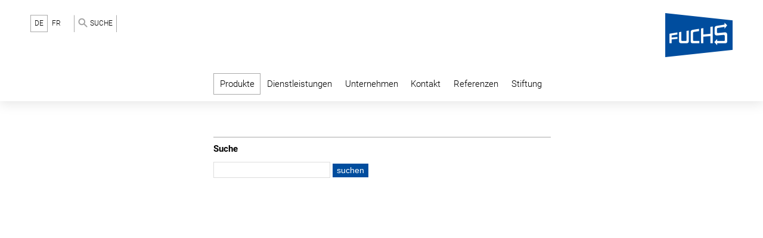

--- FILE ---
content_type: text/html; charset=UTF-8
request_url: https://www.fuchs.ch/index.php/produkte/suche
body_size: 3876
content:
<!DOCTYPE HTML>
<html>

<head>
<meta http-equiv="x-ua-compatible" content="ie=edge">
<meta name="Keywords" content="Fuchs, Elektrotechnik, Kabelverteilkabinen, Trafostationen, NS-Verteilungen, Niederspannungs-Schaltgeräte, Schachtsysteme, Fertig-Fundamente" />
<meta name="robots" content="index,follow" />
<meta name="robots" content="all" />
<meta name="dc.language" content="de,fr" />
<meta name="revisit-after" content="10 days" />
<meta name="viewport" content="width=device-width, initial-scale = 1.0, maximum-scale = 1.5" />

<link href="/application/themes/fuchs/css/main.css" rel="stylesheet" type="text/css" media="screen, print">

<link href="/application/themes/fuchs/smartmenus/css/sm-core-css.css" rel="stylesheet" type="text/css" />
<link href="/application/themes/fuchs/smartmenus/css/fuchs/sm-simple.css" rel="stylesheet" type="text/css" />


<title>Suche :: Robert Fuchs AG :: Elektrotechnik</title>

<meta http-equiv="content-type" content="text/html; charset=UTF-8"/>
<meta name="description" content="Die Robert Fuchs AG produziert praxiserprobte Produkte für die Energieverteilung. Als Pioneer in dieser Branche, hat sich Fuchs eine umfassende Erfahrung erarbeitet."/>
<meta name="generator" content="Concrete CMS"/>
<meta name="msapplication-TileImage" content="https://www.fuchs.ch/application/files/7315/0666/8746/icon_windows.png"/>
<link rel="shortcut icon" href="https://www.fuchs.ch/application/files/7715/0666/8841/favicon.ico" type="image/x-icon"/>
<link rel="icon" href="https://www.fuchs.ch/application/files/7715/0666/8841/favicon.ico" type="image/x-icon"/>
<link rel="apple-touch-icon" href="https://www.fuchs.ch/application/files/1615/0666/8410/icon.png"/>
<link rel="canonical" href="https://www.fuchs.ch/index.php/produkte/suche">
<script type="text/javascript">
    var CCM_DISPATCHER_FILENAME = "/index.php";
    var CCM_CID = 189;
    var CCM_EDIT_MODE = false;
    var CCM_ARRANGE_MODE = false;
    var CCM_IMAGE_PATH = "/concrete/images";
    var CCM_APPLICATION_URL = "https://www.fuchs.ch";
    var CCM_REL = "";
    var CCM_ACTIVE_LOCALE = "de_DE";
    var CCM_USER_REGISTERED = false;
</script>

<script type="text/javascript" src="/concrete/js/jquery.js?ccm_nocache=12efd34b473d16665774d8945031eda9f187b4a7"></script>
<link href="/application/files/cache/css/895d65811ec3471550cd70e81212905e6f4d6bbc.css?ccm_nocache=12efd34b473d16665774d8945031eda9f187b4a7" rel="stylesheet" type="text/css" media="all" data-source="/concrete/blocks/switch_language/view.css?ccm_nocache=12efd34b473d16665774d8945031eda9f187b4a7 /concrete/css/features/imagery/frontend.css?ccm_nocache=12efd34b473d16665774d8945031eda9f187b4a7 /concrete/css/features/navigation/frontend.css?ccm_nocache=12efd34b473d16665774d8945031eda9f187b4a7 /concrete/css/features/search/frontend.css?ccm_nocache=12efd34b473d16665774d8945031eda9f187b4a7">

</head>
<body>
<div class="ccm-page ccm-page-id-189 page-type-page page-template-minimal">

<div id="container">
  <div id="kopf" class="header header--fixed hide-from-print">
    <div id="kopf_inhalt">
      <div id="logo"><a href="/index.html"><img src="/application/themes/fuchs/images/layout_logo.png" width="226" height="148" alt="Fuchs Elektrotechnik" /></a></div>
      <div id="sprach_navigation">
      

    

        <div class="ccm-block-switch-language-flags">
        <div class="ccm-block-switch-language-flags-label">
                    </div>
                    <a href="https://www.fuchs.ch/index.php/produkte/suche/switch_language/189/1/61" title="Deutsch" class="ccm-block-switch-language-active-flag">de</a>
                        <a href="https://www.fuchs.ch/index.php/produkte/suche/switch_language/189/165/61" title="Französisch" class="">fr</a>
                </div>


        <div class="ccm-custom-style-container ccm-custom-style-main-162"
        id="suche"
            >
    <p><a href="https://www.fuchs.ch/index.php/produkte/suche"><img src="/application/files/7914/9683/0717/layout_lupe.png" alt="layout_lupe.png" width="80" height="80">suche</a></p>

    </div>

	
      </div>
      <div id="navigation">
      <input id="main-menu-state" type="checkbox" />
      <label class="main-menu-btn" for="main-menu-state"> <span class="main-menu-btn-icon"></span> Menu </label>
      

    

    <ul id="main-menu" class="sm sm-simple"><li class="nav-path-selected"><a href="https://www.fuchs.ch/index.php/produkte" target="_self" class="nav-path-selected">Produkte</a><ul><li class=""><a href="https://www.fuchs.ch/index.php/produkte/beton-kabelverteilkabinen" target="_self" class="">Beton-Kabelverteilkabinen</a></li><li class=""><a href="https://www.fuchs.ch/index.php/produkte/fertig-fundamente" target="_self" class="">Fertig-Fundamente</a></li><li class=""><a href="https://www.fuchs.ch/index.php/produkte/trafostationen" target="_self" class="">Trafostationen</a></li><li class=""><a href="https://www.fuchs.ch/index.php/produkte/ns-verteilungen" target="_self" class="">NS-Verteilungen</a></li><li class=""><a href="https://www.fuchs.ch/index.php/produkte/schachtsysteme" target="_self" class="">Schachtsysteme</a></li><li class=""><a href="https://www.fuchs.ch/index.php/produkte/betonteile" target="_self" class="">Betonteile</a></li><li class=""><a href="https://www.fuchs.ch/index.php/produkte/niederspannungs-schaltgeraete" target="_self" class="">Niederspannungs-Schaltger&auml;te</a></li><li class=""><a href="https://www.fuchs.ch/index.php/produkte/zubehoer" target="_self" class="">Zubeh&ouml;r</a></li></ul></li><li class=""><a href="https://www.fuchs.ch/index.php/dienstleistungen" target="_self" class="">Dienstleistungen</a></li><li class=""><a href="https://www.fuchs.ch/index.php/unternehmen/geschaeftsleitung" target="_self" class="">Unternehmen</a><ul><li class=""><a href="https://www.fuchs.ch/index.php/unternehmen/geschaeftsleitung" target="_self" class="">Gesch&auml;ftsleitung</a></li><li class=""><a href="https://www.fuchs.ch/index.php/unternehmen/organigramm" target="_self" class="">Organigramm</a></li><li class=""><a href="https://www.fuchs.ch/index.php/unternehmen/team" target="_self" class="">Team</a></li><li class=""><a href="https://www.fuchs.ch/index.php/unternehmen/jobs" target="_self" class="">Jobs</a></li><li class=""><a href="https://www.fuchs.ch/index.php/unternehmen/firmenportraet" target="_self" class="">Firmenportr&auml;t</a></li><li class=""><a href="https://www.fuchs.ch/index.php/unternehmen/firmengeschichte" target="_self" class="">Firmengeschichte</a></li><li class=""><a href="https://www.fuchs.ch/index.php/unternehmen/lageplan" target="_self" class="">Lageplan</a></li><li class=""><a href="https://www.fuchs.ch/index.php/unternehmen/fuchs-helikopter" target="_self" class="">Fuchs Helikopter</a></li><li class=""><a href="https://www.fuchs.ch/index.php/unternehmen/kleinkraftwerk-nesslau" target="_self" class="">Kleinkraftwerk Nesslau</a></li></ul></li><li class=""><a href="https://www.fuchs.ch/index.php/kontakt" target="_self" class="">Kontakt</a></li><li class=""><a href="https://www.fuchs.ch/index.php/referenzen" target="_self" class="">Referenzen</a></li><li class=""><a href="https://www.fuchs.ch/index.php/stiftung/kraftwerke-tansania" target="_self" class="">Stiftung</a></li></ul>

	
      </div>
    </div>
  </div>
  <div id="center">
    <div id="seite">
      <div id="inhalt">
        <div class="spalte_links"></div>
        <div class="spalte_mitte">
          <div class="spalte_mitte_1_spaltig">

        <form class="hstack gap-3 ccm-search-block-form" action="https://www.fuchs.ch/index.php/produkte/suche" method="get"><h3>Suche</h3><input name="search_paths[]" type="hidden"
             value="" /><input name="query" class="form-control ccm-search-block-text" type="text" value="" /> <input name="submit" type="submit" value="suchen"
              class="btn btn-secondary ccm-search-block-submit" />

</form>


</div>
          <div class="spalte_mitte_2_spaltig">
            <div class="box"></div>
            <div class="box"></div>
          </div>
          <div class="spalte_mitte_2_spaltig">
            <div class="box"></div>
            <div class="box">
              
            </div>
          </div>
          <div class="spalte_mitte_2_spaltig">
            <div class="box"></div>
            <div class="box"></div>
          </div>
          <div class="spalte_mitte_2_spaltig">
            <div class="box"></div>
            <div class="box"></div>
          </div>
          <div class="spalte_mitte_2_spaltig">
            <div class="box"></div>
            <div class="box"></div>
          </div>
          <div class="spalte_mitte_1_spaltig"></div>
        </div>
        <div class="spalte_rechts"></div>
      </div>
      <div id="clear_abstand">
      	
      </div>
    </div>
  </div>
  <div id="fuss">
    <div id="fuss_inhalt">
      <div class="spalte_fuss_container">
        <div class="spalte_fuss">
        

    

    <p>Robert Fuchs AG<br data_liveedit_tagid="0x00007fd7c3f292b0" />
Elektrotechnische Artikel<br data_liveedit_tagid="0x00007fd7c3f29d40" />
Friesischwandstrasse 1<br data_liveedit_tagid="0x00007fd7c3f29f80" />
CH-8834 Schindellegi<br data_liveedit_tagid="0x00007fd7c3f2a1c0" />
Tel. 044 787 05 10<br data_liveedit_tagid="0x00007fd7c3f2a400" />
Fax 044 787 05 11<br data_liveedit_tagid="0x00007fd7c3f2a640" />
<a class="obfuscated-link" href="#KEEP-LOOKING-*nKXH]6mc}&!tY@i]#[j[-D9P$*JsghhbzR"><span class="obfuscated-link-text">OpczsrLkwj$JCDu7]#[1]Ifhe8'^`d/3MYz</span></a></p>


	
        </div>
        <div class="spalte_fuss">
        

    

    <p><a href="https://www.fuchs.ch/index.php/produkte">Produkte</a><br data_liveedit_tagid="0x00007fd7c3f2a880" />
<a href="https://www.fuchs.ch/index.php/dienstleistungen">Dienstleistungen</a><br data_liveedit_tagid="0x00007fd7c3e90690" />
<a href="https://www.fuchs.ch/index.php/unternehmen/geschaeftsleitung">Unternehmen</a><br data_liveedit_tagid="0x00007fd7c3e8ecb0" />
<a href="https://www.fuchs.ch/index.php/kontakt">Kontakt</a><br />
<a href="https://www.fuchs.ch/index.php/kontakt/agb">AGB</a><br />
<a href="https://www.fuchs.ch/index.php/kontakt/impressum">Impressum</a><br />
<a href="https://www.fuchs.ch/index.php/datenschutz">Datenschutz</a></p>


	
        </div>
        <div class="spalte_fuss">
        

    

    <p>Folge uns auf Social Media</p>

<p><a href="https://www.facebook.com/robertfuchsag" target="_blank"><img src="/application/files/3117/5221/4898/Facebook_38px.jpg" alt="Facebook_38px.jpg" width="38" height="38"></a>&nbsp; &nbsp; &nbsp;&nbsp;<a href="https://www.linkedin.com/company/93521399/admin/dashboard/" target="_blank"><img src="/application/files/9717/5221/4898/LinkedIn_38px.jpg" alt="LinkedIn_38px.jpg" width="38" height="38"></a>&nbsp; &nbsp; &nbsp;&nbsp;<a href="https://www.instagram.com/robertfuchsag/" target="_blank"><img src="/application/files/6417/5221/4898/Instagram_38px.jpg" alt="Instagram_38px.jpg" width="38" height="38"></a></p>


	
        </div>
      </div>
      <div class="clear"></div>
    </div>
  </div>
</div>

</div>

<script type="text/javascript" src="/application/files/cache/js/93dbb85ec7c68689a2250fc1d77774b02b575d35.js?ccm_nocache=12efd34b473d16665774d8945031eda9f187b4a7" data-source="/packages/email_obfuscator/js/email_deobfuscator_vgnr.js?ccm_nocache=efda79d366ea2ff0c2080c54218eef883993700a /concrete/blocks/switch_language/view.js?ccm_nocache=12efd34b473d16665774d8945031eda9f187b4a7 /concrete/js/features/imagery/frontend.js?ccm_nocache=12efd34b473d16665774d8945031eda9f187b4a7 /concrete/js/features/navigation/frontend.js?ccm_nocache=12efd34b473d16665774d8945031eda9f187b4a7"></script>

<!-- HTML5 shim and Respond.js IE8 support of HTML5 elements and media queries -->
<!--[if lt IE 9]>
<script src="https://oss.maxcdn.com/html5shiv/3.7.2/html5shiv.min.js"></script>
<script src="https://oss.maxcdn.com/respond/1.4.2/respond.min.js"></script>
<![endif]-->

<!-- Smartmenues -->
<script src="/application/themes/fuchs/smartmenus/jquery.smartmenus.js"></script>
<script>
	$(function() {
		$('#main-menu').smartmenus({
			subMenusSubOffsetX: 0,
			subMenusSubOffsetY: -12,
			
			showFunction: null,
			showDuration: 200,
			hideFunction: null,
			hideDuration: 200,
			
			collapsibleShowFunction: null,
			collapsibleShowDuration: 400,
			collapsibleHideFunction: null,
			collapsibleHideDuration: 400,
			
			subMenusMinWidth: "240px"
		});
	});
	
	$(function() {
		var $mainMenuState = $('#main-menu-state');
		if ($mainMenuState.length) {
			// animate mobile menu
			$mainMenuState.change(function(e) {
				var $menu = $('#main-menu');
				if (this.checked) {
					$menu.hide().slideDown(400, function() { $menu.css('display', ''); });
				} else {
					$menu.show().slideUp(400, function() { $menu.css('display', ''); });
				}
			});
			// hide mobile menu beforeunload
			$(window).bind('beforeunload unload', function() {
				if ($mainMenuState[0].checked) {
					$mainMenuState[0].click();
				}
			});
		}
	});
</script>	   

<!-- Headroom -->
<script src="/application/themes/fuchs/headroom/headroom.js"></script>
<script>
(function() {
    var header = document.querySelector("#kopf");

    if(window.location.hash) {
      header.classList.add("headroom--unpinned");
    }

    var headroom = new Headroom(header, {
        tolerance: {
          down : 10,
          up : 10
        },
        offset : 400
    });
    headroom.init();

}());
</script>

</body>
</html>

--- FILE ---
content_type: text/css
request_url: https://www.fuchs.ch/application/themes/fuchs/css/main.css
body_size: 2436
content:
@charset "UTF-8";

/* roboto-300 - latin */
@font-face {
  font-display: swap; /* Check https://developer.mozilla.org/en-US/docs/Web/CSS/@font-face/font-display for other options. */
  font-family: 'Roboto';
  font-style: normal;
  font-weight: 300;
  src: url('../fonts/roboto-v30-latin-300.woff2') format('woff2'), /* Chrome 36+, Opera 23+, Firefox 39+ */
       url('../fonts/roboto-v30-latin-300.woff') format('woff'); /* Chrome 5+, Firefox 3.6+, IE 9+, Safari 5.1+ */
}
/* roboto-300italic - latin */
@font-face {
  font-display: swap; /* Check https://developer.mozilla.org/en-US/docs/Web/CSS/@font-face/font-display for other options. */
  font-family: 'Roboto';
  font-style: italic;
  font-weight: 300;
  src: url('../fonts/roboto-v30-latin-300italic.woff2') format('woff2'), /* Chrome 36+, Opera 23+, Firefox 39+ */
       url('../fonts/roboto-v30-latin-300italic.woff') format('woff'); /* Chrome 5+, Firefox 3.6+, IE 9+, Safari 5.1+ */
}
/* roboto-500 - latin */
@font-face {
  font-display: swap; /* Check https://developer.mozilla.org/en-US/docs/Web/CSS/@font-face/font-display for other options. */
  font-family: 'Roboto';
  font-style: normal;
  font-weight: 500;
  src: url('../fonts/roboto-v30-latin-500.woff2') format('woff2'), /* Chrome 36+, Opera 23+, Firefox 39+ */
       url('../fonts/roboto-v30-latin-500.woff') format('woff'); /* Chrome 5+, Firefox 3.6+, IE 9+, Safari 5.1+ */
}
/* roboto-700 - latin */
@font-face {
  font-display: swap; /* Check https://developer.mozilla.org/en-US/docs/Web/CSS/@font-face/font-display for other options. */
  font-family: 'Roboto';
  font-style: normal;
  font-weight: 700;
  src: url('../fonts/roboto-v30-latin-700.woff2') format('woff2'), /* Chrome 36+, Opera 23+, Firefox 39+ */
       url('../fonts/roboto-v30-latin-700.woff') format('woff'); /* Chrome 5+, Firefox 3.6+, IE 9+, Safari 5.1+ */
}

html {
	margin: 0;
	padding: 0;
	height: 100%;
	-ms-text-size-adjust: none;
	-webkit-text-size-adjust: none;
}
body {
	background-color: #f5f5f5;
	text-align: left;
	font-family: 'Roboto', sans-serif;
	font-weight: 300;
	font-size: 15px;
	line-height: 23px;
	color: #000000;
	margin: 0px;
	padding: 0px;
}
#container {
	min-height: 100%;
	margin: auto;
	text-align: center;
	position: absolute;
	left: 0px;
	right: 0px;
	z-index: 1;
}
#kopf {
	width: 100%;
	height: 170px;
	text-align: center;
	position: absolute;
	left: 0px;
	top: 0px;
	right: 0px;
	z-index: 200;
}
#kopf_inhalt {
	width: 100%;
	max-width: 1366px;
	height: 170px;
	text-align: left;
	margin: auto;
	background-color: rgba(255,255,255,1);
	-webkit-box-shadow: 0px 3px 20px 1px rgba(0, 0, 0, 0.1);
	box-shadow: 0px 3px 20px 1px rgba(0, 0, 0, 0.1);
}
#sprach_navigation {
	height: 29px;
	float: left;
	margin-top: 25px;
	width: 50%;
	margin-left: 4%;
	font-size: 12px;
	text-transform: uppercase;
	overflow: hidden;
}
#suche {
	float: left;
	border-top: 1px solid transparent;
	border-bottom: 1px solid transparent;
	border-right: 1px solid #AAAAAA;
	border-left: 1px solid #AAAAAA;
	color: #000000;
	padding-top: 2px;
	padding-bottom: 2px;
	padding-right: 6px;
	padding-left: 6px;
	margin-left: 15px;
}
#suche img {
	vertical-align: top;
	width: 20px;
	height: auto;
}
div.ccm-block-switch-language-flags {
	display: inline-block;
	float: left;
}
div.ccm-block-switch-language-flags-label {
    float: left;
}
div.ccm-block-switch-language-flags a {
	float: left;
	border: 1px solid transparent;
	color: #000000;
	padding-top: 2px;
	padding-bottom: 2px;
	padding-right: 6px;
	padding-left: 6px;
}
div.ccm-block-switch-language-flags a.ccm-block-switch-language-active-flag {
	border: 1px solid #AAAAAA;
	padding-top: 2px;
	padding-bottom: 2px;
	padding-right: 6px;
	padding-left: 6px;
}
div.ccm-block-switch-language-flags a.ccm-block-switch-language-active-flag a {
	color: #000000;
}
#navigation {
	height: auto;
	min-width: 240px;
	padding-top: 27px;
	margin-left: 28%;
	font-size: 15px;
	clear: both;
}
#logo {
	width: 113px;
	height: 74px;
	float: right;
	margin-top: 22px;
	margin-right: 4%;
	z-index: 10000;
}
#logo img{
	width: 100%;
	height: 100%;
}
#logo_helikopter {
	width: 150px;
	height: 74px;
	float: right;
	margin-top: 22px;
	margin-right: 30px;
	z-index: 10000;
}
#logo_helikopter img{
	width: 100%;
	height: 100%;
}
#center {
	width: 100%;
	max-width: 1366px;
	min-height: 1000px;
	text-align: left;
	margin-top: auto;
	margin-right: auto;
	margin-bottom: auto;
	margin-left: auto;
	background-color: #FFFFFF;
	-webkit-box-shadow: 0px 3px 20px 1px rgba(0, 0, 0, 0.05);
	box-shadow: 0px 3px 20px 1px rgba(0, 0, 0, 0.05);
}
#seite {
	padding-top: 170px;
}
#bildflaeche {
	height: 525px;
	width: 100%;
	overflow: hidden;
}
#flaeche_blau {
	background-image: url(../images/layout_hg_blau.jpg);
	float: left;
	height: 525px;
	width: 28%;
}
#flaeche_blau_inhalt {
	width: 70%;
	margin-top: 80px;
	margin-left: 14%;
	text-align: left;
}
#swiss_made {
	height: 50px;
	width: 120px;
	padding-top: 480px;
	padding-left: 4%;
	clear: both;
	float: left;
	position: absolute;
}
.swiss_made_logo {
	height: 25px;
	color: #FFFFFF;
	float: left;
	font-size: 12px;
	text-transform: uppercase;
	overflow: hidden;
	letter-spacing: 1px;
}
.swiss_made_logo img {
	vertical-align: middle;
	width: 25px;
	height: auto;
}
#bild {
	float: left;
	height: 525px;
	width: 72%;
}
#bild img {
	height: 525px;
	width: auto;        
}
#bild_inhalt {
	height: 525px;
	width: 986px;
}
#inhalt {
	width: 100%;
	padding-top: 60px;
}
#inhalt img {
	width: 100%;
	height: auto;
	padding-bottom: 5px;
}
#inhalt div {
	margin-bottom: 25px;
}
#inhalt div:empty {
	margin-bottom: 0px;
}
#inhalt div.spalte_mitte,
#inhalt div.spalte_mitte_2_spaltig,
#inhalt div.spalte_breit {
	margin-bottom: 0px;
}
.spalte_links {
	float: left;
	width: 20%;
	margin-left: 4%;
	margin-right: 0px;
	min-height: 1px;
}
.spalte_mitte {
	float: left;
	width: 48%;
	margin-left: 4%;
}
.spalte_mitte_1_spaltig {
	float: left;
	width: 92%;
	padding-right: 8%;
}
.spalte_mitte_2_spaltig {
	float: left;
	width: 100%;
}
.spalte_breit {
	float: left;
	width: 68%;
	margin-left: 4%;
}
.spalte_breit_referenzen {
	float: left;
	width: 68%;
	margin-left: 4%;
}
.spalte_breit_links {
	float: left;
	width: 65%;
	margin-right: 6%;
}
.spalte_breit_rechts {
	float: left;
	width: 29%;
}
.box {
	width: 42%;
	margin-right: 8%;
	float: left;
	display: inline;
}
.box img {
	opacity: 1;
	-webkit-transition: .3s ease-in-out;
	transition: .3s ease-in-out;
	width: 100%;
	height: auto;
}
.box a:hover img {
	opacity: .5;
	width: 100%;
	height: auto;
}
.spalte_rechts {
	float: left;
	width: 20%;
}
#seite ul {
	padding-left: 18px;
	margin-top: 0px;
}
#seite ul p {
	margin-bottom: 0px;
}
.spalte_rechts li, 
.spalte_breit_rechts li{
	list-style-image: none;
	list-style-position: outside;
	background-image: url(../images/pfeil.png);
	background-position: left 3px;
	background-size: 9px auto;
	background-repeat: no-repeat;
	list-style-type: none;
	margin-left: -18px;
	padding-left: 18px;
}
.spalte_links li {
	list-style-image: none;
	list-style-position: outside;
	background-image: url(../images/pfeil.png);
	background-position: left 3px;
	background-size: 9px auto;
	background-repeat: no-repeat;
	list-style-type: none;
	margin-left: -18px;
	padding-left: 18px;
}
.spalte_mitte li, 
.spalte_breit_links li {
	list-style-image: url(../images/quadrat.png);
	list-style-position: outside;
}
#clear_abstand {
	clear: both;
	height: 300px;
	margin-left: 28%;
	margin-right: 4%;
	padding-top: 30px;
}
#fuss {
	position: absolute;
	top: auto;
	bottom: 0px;
	left: 0px;
	right: 0px;
	text-align: center;
	z-index: 2;
	background-color: #6B7783;
}
#fuss_inhalt {
	width: 100%;
	max-width: 1366px;
	margin-left: auto;
	margin-right: auto;
	min-height: 100px;
	color: #FFFFFF;
	font-size: 13px;
	line-height: 20px;
	text-align: left;
	padding-top: 20px;
	padding-bottom: 20px;
}
#fuss p {
	margin-bottom: 5px;
	margin-top: 0px;
}
#fuss a {
	color: #FFFFFF;
}
.spalte_fuss_container {
	min-height: 30px;
	margin-left: 28%;
}
.spalte_fuss {
	float: left;
	min-width: 150px;
	margin-right: 40px;
	margin-bottom: 15px;
}
a:link {
	color: #000000;
	text-decoration: none;
}
a:visited {
	color: #000000;
	text-decoration: none;
}
a:hover {
	color: #004d9e;
	text-decoration: none;
}
img {
	border-top-style: none;
	border-right-style: none;
	border-bottom-style: none;
	border-left-style: none;
}
p {
	margin-top: 0px;
	margin-bottom: 10px;
}
#seite h1 {
	margin-top: 0px;
	padding-top: 0px;
	font-weight: 300;
	color: #FFFFFF;
	font-size: 28px;
	line-height: 36px;
}
#seite h2 {
	font-size: 20px;
	line-height: 28px;
	margin-top: 0px;
	margin-bottom: 10px;
	padding-top: 8px;
	font-weight: 300;
	border-top: 1px solid #AAAAAA;
}
#seite h3 {
	font-size: 15px;
	margin-top: 0px;
	margin-bottom: 10px;
	padding-top: 8px;
	font-weight: 700;
	border-top: 1px solid #AAAAAA;
}
#seite h4 {
	font-size: 15px;
	margin-top: 35px;
	margin-bottom: 10px;
	padding-top: 8px;
	font-weight: 700;
	border-top: 1px solid #AAAAAA;
}
#seite h5 {
	font-size: 14px;
	letter-spacing: 2px;
	text-transform: uppercase;
	margin-top: 0px;
	margin-bottom: 10px;
	padding-top: 8px;
	font-weight: 700;
	border-top: 1px solid #AAAAAA;
	
}
#seite h6 {
	font-size: 15px;
	margin-top: 0px;
	margin-bottom: 0px;
	padding-top: 8px;
	font-weight: 500;
}
table {
	width: 100%;
	font-size: 14px;
	line-height: 20px;
	padding-top: 10px;
	padding-bottom: 10px;
}
thead {
	background-color: #BEC4D3;
}
tbody {
	background-color: #E9ECF2;
}
tr {
	vertical-align: top;
}
tr p {
	margin-bottom: 0px;
}
td,th {
	vertical-align: top;
	padding-right: 8px;
	padding-top: 3px;
	padding-left: 4px;
	padding-bottom: 3px;
}
th {
	font-weight: 300;
}
.clear {
	clear: both;
}
.link li {
	list-style-type: none;
	list-style-image: none;
	list-style-position: outside;
	background-image: url(../images/pfeil.png);
	background-position: left 3px;
	background-size: 9px auto;
	background-repeat: no-repeat;
	margin-left: -18px;
	padding-left: 18px;
	clear: both;
}
.zurueck li {
	list-style-type: none;
	list-style-image: none;
	list-style-position: outside;
	background-image: url(../images/pfeil_zurueck.png);
	background-position: left 3px;
	background-size: 9px auto;
	background-repeat: no-repeat;
	margin-left: -18px;
	padding-left: 18px;
	clear: both;
}
input {
	font-size: 15px;
	border: 1px solid #DDDDDD;
	height: 23px;
}
input.ccm-search-block-submit {
	font-size: 14px;
	background-color: #004D9E;
	color: #FFFFFF;
	border: 1px solid #004D9E;
	height: 23px;
}
.ccm-pagination-wrapper {
	text-align: center;
	padding-top: 14px;
	border-top: 1px solid #DDDDDD;
}
ul.pagination li {
	list-style-image: none;
	list-style-type: none;
	margin-left: 10px;
	margin-right: 10px;
	text-align: center;
	display: inline;
	width: 100%;
}
ul.pagination li.active {
	border: 1px solid #AAAAAA;
	padding-top: 5px;
	padding-right: 5px;
	padding-left: 9px;
	padding-bottom: 5px;
	color: #000000;
}
.sr-only {
	display: none
}
.cycle-caption {
	display: none
}
.headroom {
    will-change: transform;
    transition: transform 300ms linear;
}
.headroom--pinned {
    transform: translateY(0%);
}
.headroom--unpinned {
    transform: translateY(-100%);
}
a.obfuscated-link {
	color: #004d9e;
	border-bottom: 1px dotted;
	padding-bottom: 2px;
}
#inhalt img.Mitarbeiterbild {
	max-width: 250px;
	margin-top: 20px;
}
.galerie {
    margin-top: 30px;
}


@media (min-width: 1366px){

#kopf_inhalt {
	max-width: 1500px;
}
#swiss_made {
	padding-left: 60px;
}
#bild img {
	height: 575px;
	width: auto;        
}
#bild_inhalt {
	height: 575px;
	width: auto;
	margin-top: -25px;
}	
#center {
	max-width: 1500px;
}	
#fuss_inhalt {
	max-width: 1500px;
}
	
}


@media (min-width: 1281px){

#logo {
	margin-top: 48px;
}
#logo_helikopter {
	margin-top: 48px;
}
#navigation {
	padding-top: 0px;
}
	
}


@media (max-width: 1024px){

#navigation {
	margin-left: 0%;
}

}


@media (min-width: 901px) and (max-width: 1024px){

#kopf {
	height: 120px;
}
#kopf_inhalt {
	height: 120px;
}	
#logo {
	position: absolute;
	right: 0px;
}
#logo_helikopter {
	position: absolute;
	right: 150px;
}
#navigation {
	padding-top: 18px;
}	
#seite {
	padding-top: 120px;
}
#bildflaeche {
	height: 400px;
}
#flaeche_blau {
	height: 400px;
	width: 28%;
}
#swiss_made {
	padding-top: 350px;
}
#bild {
	float: left;
	height: 400px;
	width: 72%;
}
#bild img {
	height: 400px;
	width: auto;        
}
#bild_inhalt {
	height: 400px;
	width: 751px;
}	
.spalte_links {
	width: 20%;
	margin-left: 4%;
}
.spalte_mitte {
	width: 72%;
	margin-left: 4%;
}
.spalte_mitte_1_spaltig {
	width: 96%;
}
.box {
	width: 45%;
	margin-right: 5%;
}
.spalte_rechts {
	width: 68%;
	margin-left: 28%;
}
#seite h1 {
	font-size: 24px;
	line-height: 32px;
}
	
}


@media (min-width: 551px) and (max-width: 900px){

#kopf {
	height: 120px;
}
#kopf_inhalt {
	height: 120px;
}
#navigation {
	padding-top: 18px;
}
#logo {
	position: absolute;
	right: 3px;
}
#logo_helikopter {
	position: absolute;
	right: 140px;
}
#seite {
	padding-top: 120px;
}
#bildflaeche {
	height: auto;
	width: 100%;
	overflow: hidden;
}
#flaeche_blau {
	display: none;	
}
#swiss_made {
	padding-top: 46vw;
	z-index: 101;
}
#bild {
	height: auto;
	width: 100%;
}
#bild img {
	height: auto;
	width: 100%;
}
#bild_inhalt {
	height: auto;
	width: 100%;
}	
.spalte_links {
	width: 92%;
}
.spalte_mitte {
	width: 100%;
}
.spalte_mitte_1_spaltig {
	width: 92%;
}
.spalte_mitte_2_spaltig {
	width: 96%;
}
.spalte_breit {
	width: 96%;
}
.spalte_breit_referenzen {
	width: 92%;
}
.box {
	width: 45%;
	margin-right: 5%;
}
.spalte_rechts {
	width: 92%;
	margin-left: 4%;
}
#clear_abstand {
	height: 400px;
	margin-left: 4%;
}
.spalte_fuss_container {
	margin-left: 4%;
}	
	
}


@media (min-height: 568px){

#kopf {
	position: fixed;
}

}


@media (max-width: 550px){
	
#kopf {
	height: 110px;
}
#kopf_inhalt {
	height: 110px;
}
#navigation {
	padding-top: 8px;
}
#logo {
	width: 99px;
	height: 65px;
	position: absolute;
	right: 0px;
}
#logo_helikopter {
	width: 130px;
	height: 65px;
	position: absolute;
	right: 110px;
}
#seite {
	padding-top: 110px;
}
#bildflaeche {
	height: auto;
	width: 100%;
	overflow: hidden;
}
#flaeche_blau {
	display: none;	
}
#swiss_made {
	padding-top: 45vw;
	z-index: 101;
}
#bild {
	height: auto;
	width: 100%;
}
#bild img {
	height: auto;
	width: 100%;
}
#bild_inhalt {
	height: auto;
	width: 100%;
}
#inhalt {
	padding-top: 45px;
}
.spalte_links {
	width: 92%;
}
.spalte_mitte {
	width: 96%;
}
.spalte_mitte_1_spaltig {
	width: 96%;
}
.spalte_breit {
	width: 96%;
}
.spalte_breit_referenzen {
	width: 92%;
}
.spalte_breit_links {
	width: 96%;
	margin-right: 4%;
}
.spalte_breit_rechts {
	width: 96%;
}
.spalte_rechts {
	width: 92%;
	margin-left: 4%;
}
.box {
	width: 96%;
}
#clear_abstand {
	height: 450px;
	margin-left: 4%;
}
.spalte_fuss_container {
	margin-left: 4%;
}		
	
}


@media (max-width: 450px){

#logo_helikopter {
	display: none
}

}


--- FILE ---
content_type: text/css
request_url: https://www.fuchs.ch/application/themes/fuchs/smartmenus/css/fuchs/sm-simple.css
body_size: 1380
content:
/* Mobile first */
.sm-simple {
	background-color: rgba(255,255,255,1.00);
}
.sm-simple a, .sm-simple a:hover, .sm-simple a:focus, .sm-simple a:active {
	padding-top: 8px;
	padding-right: 58px;
	padding-left: 4%;
	padding-bottom: 8px;
	/* make room for the toggle button (sub indicator) */
	color: #000000;
	font-size: 15px;
	font-weight: 300;
	line-height: 18px;
	text-decoration: none;
}
.sm-simple ul li a.nav-selected, a.nav-path-selected {
	background-color: #E2E2E2;
}
.sm-simple a.current {
  color: #000000;
}
.sm-simple a.disabled {
  color: #cccccc;
}
.sm-simple a span.sub-arrow {
  position: absolute;
  top: 50%;
  margin-top: -17px;
  left: auto;
  right: 4%;
  width: 34px;
  height: 34px;
  overflow: hidden;
  font: bold 16px/34px monospace !important;
  text-align: right;
  text-shadow: none;
  background: rgba(0, 0, 0, 0.00);
}
.sm-simple a.highlighted span.sub-arrow:before {
  display: block;
  content: '-';
}
.sm-simple li {
  border-top: 1px solid rgba(0, 0, 0, 0.15);
}
.sm-simple > li:first-child {
  border-top: 0;
}
.sm-simple ul {
	background-color: rgba(0,0,0,0.00);
}
.sm-simple ul a, .sm-simple ul a:hover, .sm-simple ul a:focus, .sm-simple ul a:active {
	border-left: 8px solid transparent;
}
.sm-simple ul li a {
	margin-left: 4%;	
}
.sm-simple ul li ul li a {
	margin-left: 8%;	
}
.sm-simple ul ul a,
.sm-simple ul ul a:hover,
.sm-simple ul ul a:focus,
.sm-simple ul ul a:active {
  border-left: 16px solid transparent;
}
.sm-simple ul ul ul a,
.sm-simple ul ul ul a:hover,
.sm-simple ul ul ul a:focus,
.sm-simple ul ul ul a:active {
  border-left: 24px solid transparent;
}
.sm-simple ul ul ul ul a,
.sm-simple ul ul ul ul a:hover,
.sm-simple ul ul ul ul a:focus,
.sm-simple ul ul ul ul a:active {
  border-left: 32px solid transparent;
}
.sm-simple ul ul ul ul ul a,
.sm-simple ul ul ul ul ul a:hover,
.sm-simple ul ul ul ul ul a:focus,
.sm-simple ul ul ul ul ul a:active {
  border-left: 40px solid transparent;
}

/* hamburger button */
.main-menu-btn {
	position: relative;
	display: inline-block;
	width: 28px;
	height: 28px;
	text-indent: 28px;
	white-space: nowrap;
	overflow: hidden;
	cursor: pointer;
	-webkit-tap-highlight-color: rgba(0,0,0,0);
	margin-left: 4%;
	margin-bottom: 5px;
	padding-top: 7px;
}
/* hamburger icon */
.main-menu-btn-icon, .main-menu-btn-icon:before, .main-menu-btn-icon:after {
  position: absolute;
  top: 50%;
  left: 2px;
  height: 2px;
  width: 29px;
  background: #AAAAAA;
  -webkit-transition: all 0.25s;
  transition: all 0.25s;
}
.main-menu-btn-icon:before {
  content: '';
  top: -7px;
  left: 0;
}
.main-menu-btn-icon:after {
  content: '';
  top: 7px;
  left: 0;
}
/* x icon */
#main-menu-state:checked ~ .main-menu-btn .main-menu-btn-icon {
  height: 0;
  background: transparent;
}
#main-menu-state:checked ~ .main-menu-btn .main-menu-btn-icon:before {
  top: 0;
  -webkit-transform: rotate(-45deg);
  transform: rotate(-45deg);
}
#main-menu-state:checked ~ .main-menu-btn .main-menu-btn-icon:after {
  top: 0;
  -webkit-transform: rotate(45deg);
  transform: rotate(45deg);
}
/* hide menu state checkbox (keep it visible to screen readers) */
#main-menu-state {
	position: absolute;
	width: 1px;
	height: 1px;
	margin-top: -1px;
	margin-right: -1px;
	margin-left: -1px;
	margin-bottom: -1px;
	border: 0;
	padding: 0;
	overflow: hidden;
	clip: rect(1px,1px,1px,1px);
}
/* hide the menu in mobile view */
#main-menu-state:not(:checked) ~ #main-menu {
  display: none;
}
#main-menu-state:checked ~ #main-menu {
  display: block;
}

@media (min-width: 1025px) {
  /* Switch to desktop layout
  -----------------------------------------------
     These transform the menu tree from
     collapsible to desktop (navbar + dropdowns)
  -----------------------------------------------*/
  
  /* start... (it's not recommended editing these rules) */	
  .sm-simple ul {
    position: absolute;
    width: 12em;
  }
  .sm-simple li {
    float: left;
  }
  .sm-simple.sm-rtl li {
    float: right;
  }
  .sm-simple ul li, .sm-simple.sm-rtl ul li, .sm-simple.sm-vertical li {
    float: none;
  }
  .sm-simple a {
    white-space: nowrap;
  }
  .sm-simple ul a, .sm-simple.sm-vertical a {
    white-space: normal;
  }
  .sm-simple .sm-nowrap > li > a, .sm-simple .sm-nowrap > li > :not(ul) a {
    white-space: nowrap;
  }
  /* ...end */
  
	
	
  .sm-simple {
    background: white;
  }
  .sm-simple a {
	border: 1px solid transparent; 
  }
  .sm-simple a, .sm-simple a:hover, .sm-simple a:focus, .sm-simple a:active, .sm-simple a.highlighted {
	padding: 8px 10px;
	color: #000000;
  }
  .sm-simple a:hover, .sm-simple a:focus, .sm-simple a:active, .sm-simple a.highlighted {
	border: 1px solid #AAAAAA;
	color: #000000;
  }
  .sm-simple a.nav-selected, a.nav-path-selected {
	border: 1px solid #AAAAAA;
	color: #000000;
	background-color: #FFFFFF;
  }
  .sm-simple ul li a:hover {
	background-color: #E2E2E2;
  }
  .sm-simple ul li a.nav-path-selected {
	background-color: #E2E2E2;
  }
  .sm-simple a.current {
    color: #000000;
  }
  .sm-simple a.disabled {
    color: #cccccc;
  }
  .sm-simple a.has-submenu {
    padding-right: 9px;
  }
  .sm-simple a span.sub-arrow {
	top: 50%;
	margin-top: -8px;
	right: 20px;
	width: 100px;
	height: 16px;
	font: 14px/16px monospace !important;
	background: transparent;
	display: none;
  }
  .sm-simple a.highlighted span.sub-arrow:before {
    display: none;
  }
  .sm-simple > li {
    border-top: 0;
  }
  .sm-simple > li:first-child {
    border-left: 0;
  }
  .sm-simple ul li {
    background-color: rgba(255,255,255,0.95);
  }
  .sm-simple ul a {
    border: 0 !important;
  }
  .sm-simple ul a.has-submenu {
    padding-right: 20px;
  }
  .sm-simple ul a span.sub-arrow {
    right: auto;
    margin-left: -12px;
  }
  .sm-simple ul li a {
	margin-left: 0%;
  }	
  .sm-simple ul > li {
	border-left: 0;
	border-top: 1px solid rgba(0,0,0,0.15);
  }
  .sm-simple ul > li:first-child {
	border-top: 0;
	padding-top: 12px;
  }
  .sm-simple span.scroll-up,
  .sm-simple span.scroll-down {
    position: absolute;
    display: none;
    visibility: hidden;
    overflow: hidden;
    background: white;
    height: 20px;
  }
  .sm-simple span.scroll-up-arrow, .sm-simple span.scroll-down-arrow {
    position: absolute;
    top: -2px;
    left: 50%;
    margin-left: -8px;
    width: 0;
    height: 0;
    overflow: hidden;
    border-width: 8px;
    border-style: dashed dashed solid dashed;
    border-color: transparent transparent #555555 transparent;
  }
  .sm-simple span.scroll-down-arrow {
    top: 6px;
    border-style: solid dashed dashed dashed;
    border-color: #555555 transparent transparent transparent;
  }
  .sm-simple.sm-rtl a.has-submenu {
    padding-right: 20px;
    padding-left: 32px;
  }
  .sm-simple.sm-rtl a span.sub-arrow {
    right: auto;
    left: 20px;
  }
  .sm-simple.sm-rtl.sm-vertical a.has-submenu {
    padding: 11px 20px;
  }
  .sm-simple.sm-rtl.sm-vertical a span.sub-arrow {
    right: 20px;
    margin-right: -12px;
  }
  .sm-simple.sm-rtl > li:first-child {
    border-left: 1px solid #eeeeee;
  }
  .sm-simple.sm-rtl > li:last-child {
    border-left: 0;
  }
  .sm-simple.sm-rtl ul a.has-submenu {
    padding: 11px 20px;
  }
  .sm-simple.sm-rtl ul a span.sub-arrow {
    right: 20px;
    margin-right: -12px;
  }
  .sm-simple.sm-vertical a span.sub-arrow {
    right: auto;
    margin-left: -12px;
  }
  .sm-simple.sm-vertical li {
    border-left: 0;
    border-top: 1px solid #eeeeee;
  }
  .sm-simple.sm-vertical > li:first-child {
    border-top: 0;
  }
  
  /* hide the hamburger button in desktop view */
  .main-menu-btn {
    position: absolute;
    top: -99999px;
  }
  /* always show the menu in desktop view */
  #main-menu-state:not(:checked) ~ #main-menu {
    display: block;
  }

}	

